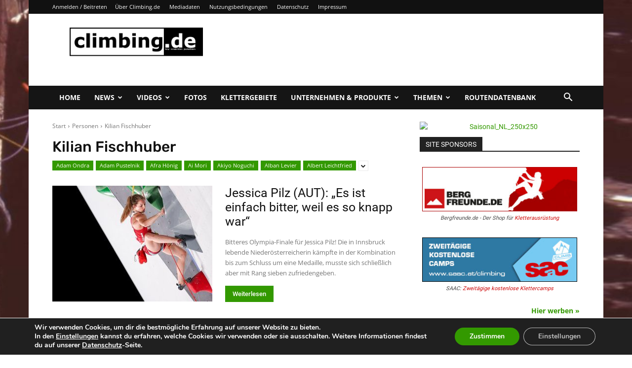

--- FILE ---
content_type: text/html; charset=utf-8
request_url: https://www.google.com/recaptcha/api2/aframe
body_size: 264
content:
<!DOCTYPE HTML><html><head><meta http-equiv="content-type" content="text/html; charset=UTF-8"></head><body><script nonce="oelepIGi4C8TYp2cdsMAAw">/** Anti-fraud and anti-abuse applications only. See google.com/recaptcha */ try{var clients={'sodar':'https://pagead2.googlesyndication.com/pagead/sodar?'};window.addEventListener("message",function(a){try{if(a.source===window.parent){var b=JSON.parse(a.data);var c=clients[b['id']];if(c){var d=document.createElement('img');d.src=c+b['params']+'&rc='+(localStorage.getItem("rc::a")?sessionStorage.getItem("rc::b"):"");window.document.body.appendChild(d);sessionStorage.setItem("rc::e",parseInt(sessionStorage.getItem("rc::e")||0)+1);localStorage.setItem("rc::h",'1763807065776');}}}catch(b){}});window.parent.postMessage("_grecaptcha_ready", "*");}catch(b){}</script></body></html>